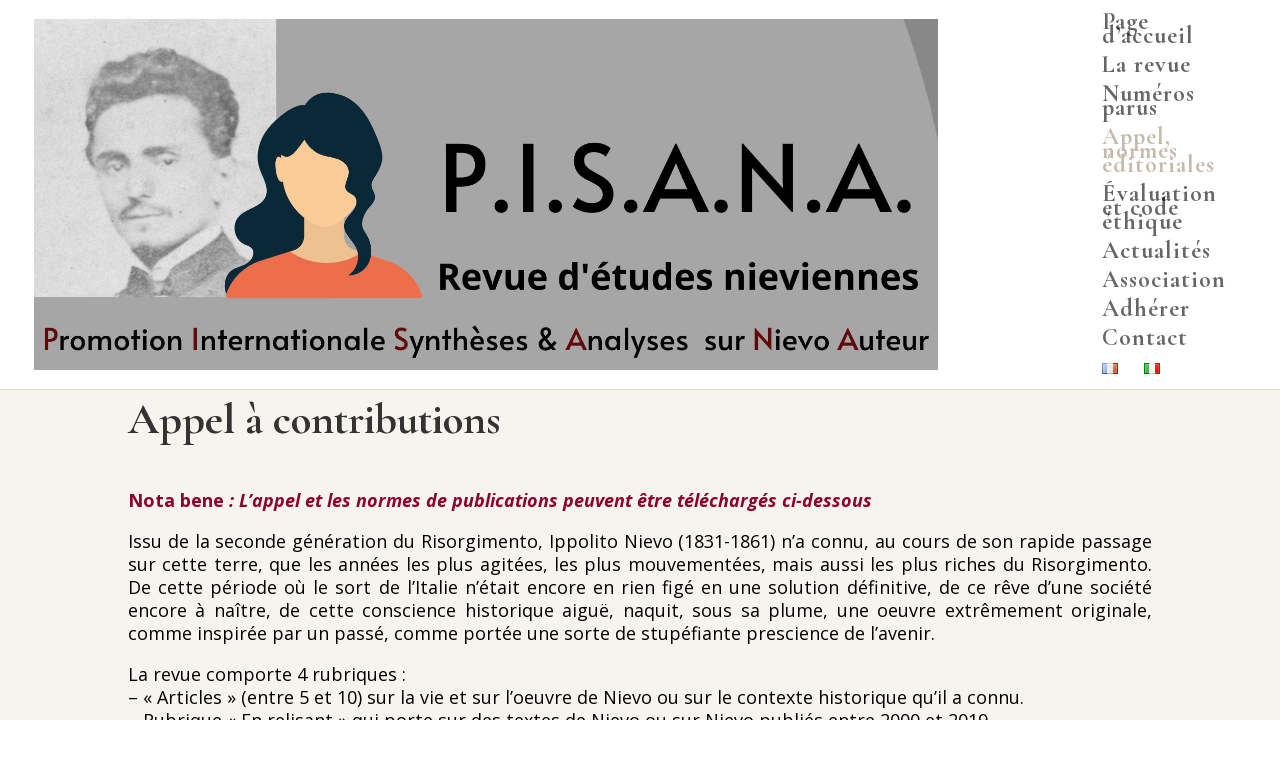

--- FILE ---
content_type: text/css
request_url: https://asso-rivista-pisana.org/wp-content/et-cache/29765/et-core-unified-deferred-29765.min.css?ver=1749560318
body_size: 247
content:
div.et_pb_section.et_pb_section_0{background-blend-mode:soft-light;background-image:url(https://asso-rivista-pisana.org/wp-content/uploads/2023/05/graphie-Nievo.jpg)!important}.et_pb_section_0{height:248px}.et_pb_section_0.et_pb_section{background-color:rgba(255,255,255,0.7)!important}.et_pb_row_0.et_pb_row{padding-top:2px!important;padding-bottom:2px!important;padding-top:2px;padding-bottom:2px}.et_pb_divider_0,.et_pb_divider_1{margin-top:20px!important;width:150px}.et_pb_divider_0:before,.et_pb_divider_1:before{border-top-color:#000000}.et_pb_section_1.et_pb_section{padding-bottom:67px;background-color:#f7f4ef!important}.et_pb_text_2{padding-bottom:14px!important}.et_pb_button_0,.et_pb_button_0:after,.et_pb_button_1,.et_pb_button_1:after,.et_pb_button_2,.et_pb_button_2:after,.et_pb_button_3,.et_pb_button_3:after{transition:all 300ms ease 0ms}.et_pb_section_2.et_pb_section{padding-top:82px;background-color:#f7eddc!important}.et_pb_divider_0.et_pb_module{margin-left:0px!important;margin-right:auto!important}.et_pb_divider_1.et_pb_module{margin-left:auto!important;margin-right:auto!important}